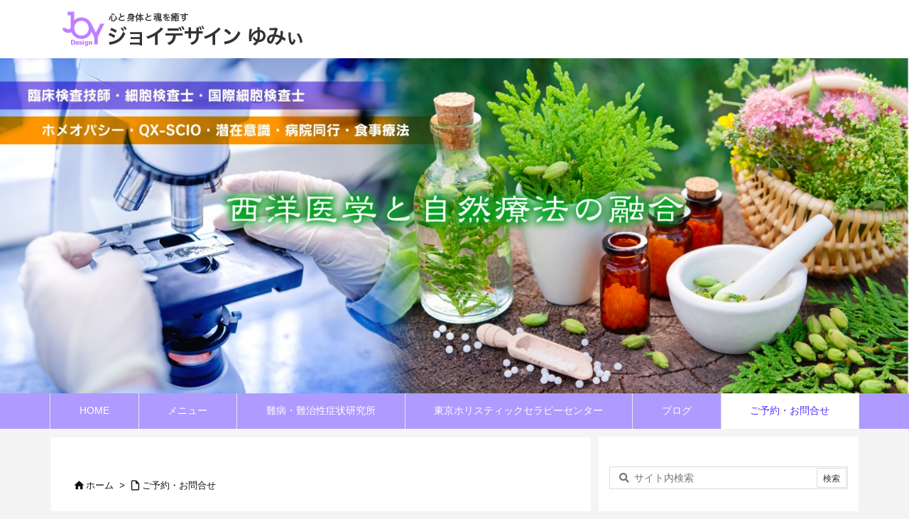

--- FILE ---
content_type: text/html; charset=utf-8
request_url: https://www.google.com/recaptcha/api2/anchor?ar=1&k=6Lft4_QqAAAAAA629vF71HXmUhieJPxaMSN4eYa3&co=aHR0cHM6Ly95dW1peS5uZXQ6NDQz&hl=en&v=PoyoqOPhxBO7pBk68S4YbpHZ&size=invisible&anchor-ms=20000&execute-ms=30000&cb=czufi43euw6
body_size: 48692
content:
<!DOCTYPE HTML><html dir="ltr" lang="en"><head><meta http-equiv="Content-Type" content="text/html; charset=UTF-8">
<meta http-equiv="X-UA-Compatible" content="IE=edge">
<title>reCAPTCHA</title>
<style type="text/css">
/* cyrillic-ext */
@font-face {
  font-family: 'Roboto';
  font-style: normal;
  font-weight: 400;
  font-stretch: 100%;
  src: url(//fonts.gstatic.com/s/roboto/v48/KFO7CnqEu92Fr1ME7kSn66aGLdTylUAMa3GUBHMdazTgWw.woff2) format('woff2');
  unicode-range: U+0460-052F, U+1C80-1C8A, U+20B4, U+2DE0-2DFF, U+A640-A69F, U+FE2E-FE2F;
}
/* cyrillic */
@font-face {
  font-family: 'Roboto';
  font-style: normal;
  font-weight: 400;
  font-stretch: 100%;
  src: url(//fonts.gstatic.com/s/roboto/v48/KFO7CnqEu92Fr1ME7kSn66aGLdTylUAMa3iUBHMdazTgWw.woff2) format('woff2');
  unicode-range: U+0301, U+0400-045F, U+0490-0491, U+04B0-04B1, U+2116;
}
/* greek-ext */
@font-face {
  font-family: 'Roboto';
  font-style: normal;
  font-weight: 400;
  font-stretch: 100%;
  src: url(//fonts.gstatic.com/s/roboto/v48/KFO7CnqEu92Fr1ME7kSn66aGLdTylUAMa3CUBHMdazTgWw.woff2) format('woff2');
  unicode-range: U+1F00-1FFF;
}
/* greek */
@font-face {
  font-family: 'Roboto';
  font-style: normal;
  font-weight: 400;
  font-stretch: 100%;
  src: url(//fonts.gstatic.com/s/roboto/v48/KFO7CnqEu92Fr1ME7kSn66aGLdTylUAMa3-UBHMdazTgWw.woff2) format('woff2');
  unicode-range: U+0370-0377, U+037A-037F, U+0384-038A, U+038C, U+038E-03A1, U+03A3-03FF;
}
/* math */
@font-face {
  font-family: 'Roboto';
  font-style: normal;
  font-weight: 400;
  font-stretch: 100%;
  src: url(//fonts.gstatic.com/s/roboto/v48/KFO7CnqEu92Fr1ME7kSn66aGLdTylUAMawCUBHMdazTgWw.woff2) format('woff2');
  unicode-range: U+0302-0303, U+0305, U+0307-0308, U+0310, U+0312, U+0315, U+031A, U+0326-0327, U+032C, U+032F-0330, U+0332-0333, U+0338, U+033A, U+0346, U+034D, U+0391-03A1, U+03A3-03A9, U+03B1-03C9, U+03D1, U+03D5-03D6, U+03F0-03F1, U+03F4-03F5, U+2016-2017, U+2034-2038, U+203C, U+2040, U+2043, U+2047, U+2050, U+2057, U+205F, U+2070-2071, U+2074-208E, U+2090-209C, U+20D0-20DC, U+20E1, U+20E5-20EF, U+2100-2112, U+2114-2115, U+2117-2121, U+2123-214F, U+2190, U+2192, U+2194-21AE, U+21B0-21E5, U+21F1-21F2, U+21F4-2211, U+2213-2214, U+2216-22FF, U+2308-230B, U+2310, U+2319, U+231C-2321, U+2336-237A, U+237C, U+2395, U+239B-23B7, U+23D0, U+23DC-23E1, U+2474-2475, U+25AF, U+25B3, U+25B7, U+25BD, U+25C1, U+25CA, U+25CC, U+25FB, U+266D-266F, U+27C0-27FF, U+2900-2AFF, U+2B0E-2B11, U+2B30-2B4C, U+2BFE, U+3030, U+FF5B, U+FF5D, U+1D400-1D7FF, U+1EE00-1EEFF;
}
/* symbols */
@font-face {
  font-family: 'Roboto';
  font-style: normal;
  font-weight: 400;
  font-stretch: 100%;
  src: url(//fonts.gstatic.com/s/roboto/v48/KFO7CnqEu92Fr1ME7kSn66aGLdTylUAMaxKUBHMdazTgWw.woff2) format('woff2');
  unicode-range: U+0001-000C, U+000E-001F, U+007F-009F, U+20DD-20E0, U+20E2-20E4, U+2150-218F, U+2190, U+2192, U+2194-2199, U+21AF, U+21E6-21F0, U+21F3, U+2218-2219, U+2299, U+22C4-22C6, U+2300-243F, U+2440-244A, U+2460-24FF, U+25A0-27BF, U+2800-28FF, U+2921-2922, U+2981, U+29BF, U+29EB, U+2B00-2BFF, U+4DC0-4DFF, U+FFF9-FFFB, U+10140-1018E, U+10190-1019C, U+101A0, U+101D0-101FD, U+102E0-102FB, U+10E60-10E7E, U+1D2C0-1D2D3, U+1D2E0-1D37F, U+1F000-1F0FF, U+1F100-1F1AD, U+1F1E6-1F1FF, U+1F30D-1F30F, U+1F315, U+1F31C, U+1F31E, U+1F320-1F32C, U+1F336, U+1F378, U+1F37D, U+1F382, U+1F393-1F39F, U+1F3A7-1F3A8, U+1F3AC-1F3AF, U+1F3C2, U+1F3C4-1F3C6, U+1F3CA-1F3CE, U+1F3D4-1F3E0, U+1F3ED, U+1F3F1-1F3F3, U+1F3F5-1F3F7, U+1F408, U+1F415, U+1F41F, U+1F426, U+1F43F, U+1F441-1F442, U+1F444, U+1F446-1F449, U+1F44C-1F44E, U+1F453, U+1F46A, U+1F47D, U+1F4A3, U+1F4B0, U+1F4B3, U+1F4B9, U+1F4BB, U+1F4BF, U+1F4C8-1F4CB, U+1F4D6, U+1F4DA, U+1F4DF, U+1F4E3-1F4E6, U+1F4EA-1F4ED, U+1F4F7, U+1F4F9-1F4FB, U+1F4FD-1F4FE, U+1F503, U+1F507-1F50B, U+1F50D, U+1F512-1F513, U+1F53E-1F54A, U+1F54F-1F5FA, U+1F610, U+1F650-1F67F, U+1F687, U+1F68D, U+1F691, U+1F694, U+1F698, U+1F6AD, U+1F6B2, U+1F6B9-1F6BA, U+1F6BC, U+1F6C6-1F6CF, U+1F6D3-1F6D7, U+1F6E0-1F6EA, U+1F6F0-1F6F3, U+1F6F7-1F6FC, U+1F700-1F7FF, U+1F800-1F80B, U+1F810-1F847, U+1F850-1F859, U+1F860-1F887, U+1F890-1F8AD, U+1F8B0-1F8BB, U+1F8C0-1F8C1, U+1F900-1F90B, U+1F93B, U+1F946, U+1F984, U+1F996, U+1F9E9, U+1FA00-1FA6F, U+1FA70-1FA7C, U+1FA80-1FA89, U+1FA8F-1FAC6, U+1FACE-1FADC, U+1FADF-1FAE9, U+1FAF0-1FAF8, U+1FB00-1FBFF;
}
/* vietnamese */
@font-face {
  font-family: 'Roboto';
  font-style: normal;
  font-weight: 400;
  font-stretch: 100%;
  src: url(//fonts.gstatic.com/s/roboto/v48/KFO7CnqEu92Fr1ME7kSn66aGLdTylUAMa3OUBHMdazTgWw.woff2) format('woff2');
  unicode-range: U+0102-0103, U+0110-0111, U+0128-0129, U+0168-0169, U+01A0-01A1, U+01AF-01B0, U+0300-0301, U+0303-0304, U+0308-0309, U+0323, U+0329, U+1EA0-1EF9, U+20AB;
}
/* latin-ext */
@font-face {
  font-family: 'Roboto';
  font-style: normal;
  font-weight: 400;
  font-stretch: 100%;
  src: url(//fonts.gstatic.com/s/roboto/v48/KFO7CnqEu92Fr1ME7kSn66aGLdTylUAMa3KUBHMdazTgWw.woff2) format('woff2');
  unicode-range: U+0100-02BA, U+02BD-02C5, U+02C7-02CC, U+02CE-02D7, U+02DD-02FF, U+0304, U+0308, U+0329, U+1D00-1DBF, U+1E00-1E9F, U+1EF2-1EFF, U+2020, U+20A0-20AB, U+20AD-20C0, U+2113, U+2C60-2C7F, U+A720-A7FF;
}
/* latin */
@font-face {
  font-family: 'Roboto';
  font-style: normal;
  font-weight: 400;
  font-stretch: 100%;
  src: url(//fonts.gstatic.com/s/roboto/v48/KFO7CnqEu92Fr1ME7kSn66aGLdTylUAMa3yUBHMdazQ.woff2) format('woff2');
  unicode-range: U+0000-00FF, U+0131, U+0152-0153, U+02BB-02BC, U+02C6, U+02DA, U+02DC, U+0304, U+0308, U+0329, U+2000-206F, U+20AC, U+2122, U+2191, U+2193, U+2212, U+2215, U+FEFF, U+FFFD;
}
/* cyrillic-ext */
@font-face {
  font-family: 'Roboto';
  font-style: normal;
  font-weight: 500;
  font-stretch: 100%;
  src: url(//fonts.gstatic.com/s/roboto/v48/KFO7CnqEu92Fr1ME7kSn66aGLdTylUAMa3GUBHMdazTgWw.woff2) format('woff2');
  unicode-range: U+0460-052F, U+1C80-1C8A, U+20B4, U+2DE0-2DFF, U+A640-A69F, U+FE2E-FE2F;
}
/* cyrillic */
@font-face {
  font-family: 'Roboto';
  font-style: normal;
  font-weight: 500;
  font-stretch: 100%;
  src: url(//fonts.gstatic.com/s/roboto/v48/KFO7CnqEu92Fr1ME7kSn66aGLdTylUAMa3iUBHMdazTgWw.woff2) format('woff2');
  unicode-range: U+0301, U+0400-045F, U+0490-0491, U+04B0-04B1, U+2116;
}
/* greek-ext */
@font-face {
  font-family: 'Roboto';
  font-style: normal;
  font-weight: 500;
  font-stretch: 100%;
  src: url(//fonts.gstatic.com/s/roboto/v48/KFO7CnqEu92Fr1ME7kSn66aGLdTylUAMa3CUBHMdazTgWw.woff2) format('woff2');
  unicode-range: U+1F00-1FFF;
}
/* greek */
@font-face {
  font-family: 'Roboto';
  font-style: normal;
  font-weight: 500;
  font-stretch: 100%;
  src: url(//fonts.gstatic.com/s/roboto/v48/KFO7CnqEu92Fr1ME7kSn66aGLdTylUAMa3-UBHMdazTgWw.woff2) format('woff2');
  unicode-range: U+0370-0377, U+037A-037F, U+0384-038A, U+038C, U+038E-03A1, U+03A3-03FF;
}
/* math */
@font-face {
  font-family: 'Roboto';
  font-style: normal;
  font-weight: 500;
  font-stretch: 100%;
  src: url(//fonts.gstatic.com/s/roboto/v48/KFO7CnqEu92Fr1ME7kSn66aGLdTylUAMawCUBHMdazTgWw.woff2) format('woff2');
  unicode-range: U+0302-0303, U+0305, U+0307-0308, U+0310, U+0312, U+0315, U+031A, U+0326-0327, U+032C, U+032F-0330, U+0332-0333, U+0338, U+033A, U+0346, U+034D, U+0391-03A1, U+03A3-03A9, U+03B1-03C9, U+03D1, U+03D5-03D6, U+03F0-03F1, U+03F4-03F5, U+2016-2017, U+2034-2038, U+203C, U+2040, U+2043, U+2047, U+2050, U+2057, U+205F, U+2070-2071, U+2074-208E, U+2090-209C, U+20D0-20DC, U+20E1, U+20E5-20EF, U+2100-2112, U+2114-2115, U+2117-2121, U+2123-214F, U+2190, U+2192, U+2194-21AE, U+21B0-21E5, U+21F1-21F2, U+21F4-2211, U+2213-2214, U+2216-22FF, U+2308-230B, U+2310, U+2319, U+231C-2321, U+2336-237A, U+237C, U+2395, U+239B-23B7, U+23D0, U+23DC-23E1, U+2474-2475, U+25AF, U+25B3, U+25B7, U+25BD, U+25C1, U+25CA, U+25CC, U+25FB, U+266D-266F, U+27C0-27FF, U+2900-2AFF, U+2B0E-2B11, U+2B30-2B4C, U+2BFE, U+3030, U+FF5B, U+FF5D, U+1D400-1D7FF, U+1EE00-1EEFF;
}
/* symbols */
@font-face {
  font-family: 'Roboto';
  font-style: normal;
  font-weight: 500;
  font-stretch: 100%;
  src: url(//fonts.gstatic.com/s/roboto/v48/KFO7CnqEu92Fr1ME7kSn66aGLdTylUAMaxKUBHMdazTgWw.woff2) format('woff2');
  unicode-range: U+0001-000C, U+000E-001F, U+007F-009F, U+20DD-20E0, U+20E2-20E4, U+2150-218F, U+2190, U+2192, U+2194-2199, U+21AF, U+21E6-21F0, U+21F3, U+2218-2219, U+2299, U+22C4-22C6, U+2300-243F, U+2440-244A, U+2460-24FF, U+25A0-27BF, U+2800-28FF, U+2921-2922, U+2981, U+29BF, U+29EB, U+2B00-2BFF, U+4DC0-4DFF, U+FFF9-FFFB, U+10140-1018E, U+10190-1019C, U+101A0, U+101D0-101FD, U+102E0-102FB, U+10E60-10E7E, U+1D2C0-1D2D3, U+1D2E0-1D37F, U+1F000-1F0FF, U+1F100-1F1AD, U+1F1E6-1F1FF, U+1F30D-1F30F, U+1F315, U+1F31C, U+1F31E, U+1F320-1F32C, U+1F336, U+1F378, U+1F37D, U+1F382, U+1F393-1F39F, U+1F3A7-1F3A8, U+1F3AC-1F3AF, U+1F3C2, U+1F3C4-1F3C6, U+1F3CA-1F3CE, U+1F3D4-1F3E0, U+1F3ED, U+1F3F1-1F3F3, U+1F3F5-1F3F7, U+1F408, U+1F415, U+1F41F, U+1F426, U+1F43F, U+1F441-1F442, U+1F444, U+1F446-1F449, U+1F44C-1F44E, U+1F453, U+1F46A, U+1F47D, U+1F4A3, U+1F4B0, U+1F4B3, U+1F4B9, U+1F4BB, U+1F4BF, U+1F4C8-1F4CB, U+1F4D6, U+1F4DA, U+1F4DF, U+1F4E3-1F4E6, U+1F4EA-1F4ED, U+1F4F7, U+1F4F9-1F4FB, U+1F4FD-1F4FE, U+1F503, U+1F507-1F50B, U+1F50D, U+1F512-1F513, U+1F53E-1F54A, U+1F54F-1F5FA, U+1F610, U+1F650-1F67F, U+1F687, U+1F68D, U+1F691, U+1F694, U+1F698, U+1F6AD, U+1F6B2, U+1F6B9-1F6BA, U+1F6BC, U+1F6C6-1F6CF, U+1F6D3-1F6D7, U+1F6E0-1F6EA, U+1F6F0-1F6F3, U+1F6F7-1F6FC, U+1F700-1F7FF, U+1F800-1F80B, U+1F810-1F847, U+1F850-1F859, U+1F860-1F887, U+1F890-1F8AD, U+1F8B0-1F8BB, U+1F8C0-1F8C1, U+1F900-1F90B, U+1F93B, U+1F946, U+1F984, U+1F996, U+1F9E9, U+1FA00-1FA6F, U+1FA70-1FA7C, U+1FA80-1FA89, U+1FA8F-1FAC6, U+1FACE-1FADC, U+1FADF-1FAE9, U+1FAF0-1FAF8, U+1FB00-1FBFF;
}
/* vietnamese */
@font-face {
  font-family: 'Roboto';
  font-style: normal;
  font-weight: 500;
  font-stretch: 100%;
  src: url(//fonts.gstatic.com/s/roboto/v48/KFO7CnqEu92Fr1ME7kSn66aGLdTylUAMa3OUBHMdazTgWw.woff2) format('woff2');
  unicode-range: U+0102-0103, U+0110-0111, U+0128-0129, U+0168-0169, U+01A0-01A1, U+01AF-01B0, U+0300-0301, U+0303-0304, U+0308-0309, U+0323, U+0329, U+1EA0-1EF9, U+20AB;
}
/* latin-ext */
@font-face {
  font-family: 'Roboto';
  font-style: normal;
  font-weight: 500;
  font-stretch: 100%;
  src: url(//fonts.gstatic.com/s/roboto/v48/KFO7CnqEu92Fr1ME7kSn66aGLdTylUAMa3KUBHMdazTgWw.woff2) format('woff2');
  unicode-range: U+0100-02BA, U+02BD-02C5, U+02C7-02CC, U+02CE-02D7, U+02DD-02FF, U+0304, U+0308, U+0329, U+1D00-1DBF, U+1E00-1E9F, U+1EF2-1EFF, U+2020, U+20A0-20AB, U+20AD-20C0, U+2113, U+2C60-2C7F, U+A720-A7FF;
}
/* latin */
@font-face {
  font-family: 'Roboto';
  font-style: normal;
  font-weight: 500;
  font-stretch: 100%;
  src: url(//fonts.gstatic.com/s/roboto/v48/KFO7CnqEu92Fr1ME7kSn66aGLdTylUAMa3yUBHMdazQ.woff2) format('woff2');
  unicode-range: U+0000-00FF, U+0131, U+0152-0153, U+02BB-02BC, U+02C6, U+02DA, U+02DC, U+0304, U+0308, U+0329, U+2000-206F, U+20AC, U+2122, U+2191, U+2193, U+2212, U+2215, U+FEFF, U+FFFD;
}
/* cyrillic-ext */
@font-face {
  font-family: 'Roboto';
  font-style: normal;
  font-weight: 900;
  font-stretch: 100%;
  src: url(//fonts.gstatic.com/s/roboto/v48/KFO7CnqEu92Fr1ME7kSn66aGLdTylUAMa3GUBHMdazTgWw.woff2) format('woff2');
  unicode-range: U+0460-052F, U+1C80-1C8A, U+20B4, U+2DE0-2DFF, U+A640-A69F, U+FE2E-FE2F;
}
/* cyrillic */
@font-face {
  font-family: 'Roboto';
  font-style: normal;
  font-weight: 900;
  font-stretch: 100%;
  src: url(//fonts.gstatic.com/s/roboto/v48/KFO7CnqEu92Fr1ME7kSn66aGLdTylUAMa3iUBHMdazTgWw.woff2) format('woff2');
  unicode-range: U+0301, U+0400-045F, U+0490-0491, U+04B0-04B1, U+2116;
}
/* greek-ext */
@font-face {
  font-family: 'Roboto';
  font-style: normal;
  font-weight: 900;
  font-stretch: 100%;
  src: url(//fonts.gstatic.com/s/roboto/v48/KFO7CnqEu92Fr1ME7kSn66aGLdTylUAMa3CUBHMdazTgWw.woff2) format('woff2');
  unicode-range: U+1F00-1FFF;
}
/* greek */
@font-face {
  font-family: 'Roboto';
  font-style: normal;
  font-weight: 900;
  font-stretch: 100%;
  src: url(//fonts.gstatic.com/s/roboto/v48/KFO7CnqEu92Fr1ME7kSn66aGLdTylUAMa3-UBHMdazTgWw.woff2) format('woff2');
  unicode-range: U+0370-0377, U+037A-037F, U+0384-038A, U+038C, U+038E-03A1, U+03A3-03FF;
}
/* math */
@font-face {
  font-family: 'Roboto';
  font-style: normal;
  font-weight: 900;
  font-stretch: 100%;
  src: url(//fonts.gstatic.com/s/roboto/v48/KFO7CnqEu92Fr1ME7kSn66aGLdTylUAMawCUBHMdazTgWw.woff2) format('woff2');
  unicode-range: U+0302-0303, U+0305, U+0307-0308, U+0310, U+0312, U+0315, U+031A, U+0326-0327, U+032C, U+032F-0330, U+0332-0333, U+0338, U+033A, U+0346, U+034D, U+0391-03A1, U+03A3-03A9, U+03B1-03C9, U+03D1, U+03D5-03D6, U+03F0-03F1, U+03F4-03F5, U+2016-2017, U+2034-2038, U+203C, U+2040, U+2043, U+2047, U+2050, U+2057, U+205F, U+2070-2071, U+2074-208E, U+2090-209C, U+20D0-20DC, U+20E1, U+20E5-20EF, U+2100-2112, U+2114-2115, U+2117-2121, U+2123-214F, U+2190, U+2192, U+2194-21AE, U+21B0-21E5, U+21F1-21F2, U+21F4-2211, U+2213-2214, U+2216-22FF, U+2308-230B, U+2310, U+2319, U+231C-2321, U+2336-237A, U+237C, U+2395, U+239B-23B7, U+23D0, U+23DC-23E1, U+2474-2475, U+25AF, U+25B3, U+25B7, U+25BD, U+25C1, U+25CA, U+25CC, U+25FB, U+266D-266F, U+27C0-27FF, U+2900-2AFF, U+2B0E-2B11, U+2B30-2B4C, U+2BFE, U+3030, U+FF5B, U+FF5D, U+1D400-1D7FF, U+1EE00-1EEFF;
}
/* symbols */
@font-face {
  font-family: 'Roboto';
  font-style: normal;
  font-weight: 900;
  font-stretch: 100%;
  src: url(//fonts.gstatic.com/s/roboto/v48/KFO7CnqEu92Fr1ME7kSn66aGLdTylUAMaxKUBHMdazTgWw.woff2) format('woff2');
  unicode-range: U+0001-000C, U+000E-001F, U+007F-009F, U+20DD-20E0, U+20E2-20E4, U+2150-218F, U+2190, U+2192, U+2194-2199, U+21AF, U+21E6-21F0, U+21F3, U+2218-2219, U+2299, U+22C4-22C6, U+2300-243F, U+2440-244A, U+2460-24FF, U+25A0-27BF, U+2800-28FF, U+2921-2922, U+2981, U+29BF, U+29EB, U+2B00-2BFF, U+4DC0-4DFF, U+FFF9-FFFB, U+10140-1018E, U+10190-1019C, U+101A0, U+101D0-101FD, U+102E0-102FB, U+10E60-10E7E, U+1D2C0-1D2D3, U+1D2E0-1D37F, U+1F000-1F0FF, U+1F100-1F1AD, U+1F1E6-1F1FF, U+1F30D-1F30F, U+1F315, U+1F31C, U+1F31E, U+1F320-1F32C, U+1F336, U+1F378, U+1F37D, U+1F382, U+1F393-1F39F, U+1F3A7-1F3A8, U+1F3AC-1F3AF, U+1F3C2, U+1F3C4-1F3C6, U+1F3CA-1F3CE, U+1F3D4-1F3E0, U+1F3ED, U+1F3F1-1F3F3, U+1F3F5-1F3F7, U+1F408, U+1F415, U+1F41F, U+1F426, U+1F43F, U+1F441-1F442, U+1F444, U+1F446-1F449, U+1F44C-1F44E, U+1F453, U+1F46A, U+1F47D, U+1F4A3, U+1F4B0, U+1F4B3, U+1F4B9, U+1F4BB, U+1F4BF, U+1F4C8-1F4CB, U+1F4D6, U+1F4DA, U+1F4DF, U+1F4E3-1F4E6, U+1F4EA-1F4ED, U+1F4F7, U+1F4F9-1F4FB, U+1F4FD-1F4FE, U+1F503, U+1F507-1F50B, U+1F50D, U+1F512-1F513, U+1F53E-1F54A, U+1F54F-1F5FA, U+1F610, U+1F650-1F67F, U+1F687, U+1F68D, U+1F691, U+1F694, U+1F698, U+1F6AD, U+1F6B2, U+1F6B9-1F6BA, U+1F6BC, U+1F6C6-1F6CF, U+1F6D3-1F6D7, U+1F6E0-1F6EA, U+1F6F0-1F6F3, U+1F6F7-1F6FC, U+1F700-1F7FF, U+1F800-1F80B, U+1F810-1F847, U+1F850-1F859, U+1F860-1F887, U+1F890-1F8AD, U+1F8B0-1F8BB, U+1F8C0-1F8C1, U+1F900-1F90B, U+1F93B, U+1F946, U+1F984, U+1F996, U+1F9E9, U+1FA00-1FA6F, U+1FA70-1FA7C, U+1FA80-1FA89, U+1FA8F-1FAC6, U+1FACE-1FADC, U+1FADF-1FAE9, U+1FAF0-1FAF8, U+1FB00-1FBFF;
}
/* vietnamese */
@font-face {
  font-family: 'Roboto';
  font-style: normal;
  font-weight: 900;
  font-stretch: 100%;
  src: url(//fonts.gstatic.com/s/roboto/v48/KFO7CnqEu92Fr1ME7kSn66aGLdTylUAMa3OUBHMdazTgWw.woff2) format('woff2');
  unicode-range: U+0102-0103, U+0110-0111, U+0128-0129, U+0168-0169, U+01A0-01A1, U+01AF-01B0, U+0300-0301, U+0303-0304, U+0308-0309, U+0323, U+0329, U+1EA0-1EF9, U+20AB;
}
/* latin-ext */
@font-face {
  font-family: 'Roboto';
  font-style: normal;
  font-weight: 900;
  font-stretch: 100%;
  src: url(//fonts.gstatic.com/s/roboto/v48/KFO7CnqEu92Fr1ME7kSn66aGLdTylUAMa3KUBHMdazTgWw.woff2) format('woff2');
  unicode-range: U+0100-02BA, U+02BD-02C5, U+02C7-02CC, U+02CE-02D7, U+02DD-02FF, U+0304, U+0308, U+0329, U+1D00-1DBF, U+1E00-1E9F, U+1EF2-1EFF, U+2020, U+20A0-20AB, U+20AD-20C0, U+2113, U+2C60-2C7F, U+A720-A7FF;
}
/* latin */
@font-face {
  font-family: 'Roboto';
  font-style: normal;
  font-weight: 900;
  font-stretch: 100%;
  src: url(//fonts.gstatic.com/s/roboto/v48/KFO7CnqEu92Fr1ME7kSn66aGLdTylUAMa3yUBHMdazQ.woff2) format('woff2');
  unicode-range: U+0000-00FF, U+0131, U+0152-0153, U+02BB-02BC, U+02C6, U+02DA, U+02DC, U+0304, U+0308, U+0329, U+2000-206F, U+20AC, U+2122, U+2191, U+2193, U+2212, U+2215, U+FEFF, U+FFFD;
}

</style>
<link rel="stylesheet" type="text/css" href="https://www.gstatic.com/recaptcha/releases/PoyoqOPhxBO7pBk68S4YbpHZ/styles__ltr.css">
<script nonce="Ci4p7ZU_j1XEzSZx0HwT0w" type="text/javascript">window['__recaptcha_api'] = 'https://www.google.com/recaptcha/api2/';</script>
<script type="text/javascript" src="https://www.gstatic.com/recaptcha/releases/PoyoqOPhxBO7pBk68S4YbpHZ/recaptcha__en.js" nonce="Ci4p7ZU_j1XEzSZx0HwT0w">
      
    </script></head>
<body><div id="rc-anchor-alert" class="rc-anchor-alert"></div>
<input type="hidden" id="recaptcha-token" value="[base64]">
<script type="text/javascript" nonce="Ci4p7ZU_j1XEzSZx0HwT0w">
      recaptcha.anchor.Main.init("[\x22ainput\x22,[\x22bgdata\x22,\x22\x22,\[base64]/[base64]/[base64]/[base64]/[base64]/[base64]/[base64]/[base64]/[base64]/[base64]\\u003d\x22,\[base64]\\u003d\x22,\[base64]/CtMOvG1zDgsKYw7YcI3zCsjjDjx8NNcO8QlsEw6HCpmzCqMOXC2XCr0tnw4FqwpHCpsKBwq7ClMKnexPCrE/Cq8Ktw57CgsO9UcO3w7gYwpPCosK/In0fUzI2GcKXwqXCjUHDnlTCiAEswo0uwqjClsOoKMK/GAHDl28Lb8OfwrDCtUxTfmktwrLClQh3w6FkUW3DsgzCnXEPGcKaw4HDssK3w7o5OErDoMOBwo3CuMO/AsOpQMO/f8KAw6fDkFTDnADDscOxHMKqLA3ClgN2IMOowrUjEMODwrssE8KWw7BOwpBrOMOuwqDDssK5STcnw6rDlsKvDR3Dh1XCq8O0ETXDpwhWLUZJw7nCnVXDniTDuQw3R1/[base64]/Cp0HCvF3DlsONw78KRcK/VMKDJG3CsBcfw4LCr8O8wrBYw6XDjcKewqPDilEeFMOewqLCm8K9w6l/VcOsZ23ChsOcPTzDm8KqccKmV3lERHNnw5AgV0BKUsOtQ8Khw6bCoMKGw4gVQcKxZcKgHRhBNMKCw7LDnUXDn3rCsGnCoFJEBsKEQ8Oqw4BXw6kNwq1lMQ3Ch8KueDPDncKkUcKKw51Bw51zGcKAw6PCmsOOwoLDmR/DkcKCw7bChcKofGvCpmg5S8ONwonDhMKRwo5rByMpPxLCkTd+woPCt1I/[base64]/[base64]/[base64]/Dl1fDvMOBTgbDsghhwoNvw5x6wqrCqMK+wr4oIcKNajfCkh3CtT7CoDLDv007wpDDn8KgKgw7w4k/[base64]/w7fCpX3CjgnDnyBTw73CssKaw6U0b30FwpDDiXrDmsKQNlk3w6hEP8OFw7krwrRSw6jDlQvDoGhYw70fw6kdw5fDq8KTwrDDr8Kuw5AgD8Kgw4XCtwDCncOjeVPCh3LCncKnNQ7ClsK5SFLCrsOTw44TJCQwwq/[base64]/CtTpJwolAwoHDiDrDkGR8wqrDksK4w4zDsnt9w51fHMKdG8OtwogGcMOJYxhcw7vCgV/DksKuw40VN8KqPXgiwoAzw6cLAS/Co3A8wo9kw4JJw7DDvEDCiCsbw7LCjj95EXDClChFwojCgBLDvVvDocKlQHcIw5DCnyrDuhPDhcKyw7rDl8K7wqVGwrFnMwLDg2NLw7jCg8KxJMOXwqvDmsKNw6IVDcOsGMK/wo5iw649ETMfWBvDvsOcw5nDsSXCqmfCsmTDsGpmfHoCLSfCm8K/U24Nw4fCi8K4wrBXH8OJwpUKUDbCrRonw5/DgcKSw6XCuX1cejvCiC59w6wzHcO6wrPCtSzDqMOqw6cjwoAywrs0w6Fbwp/CocOOw6PCk8KfK8O7wpMSw4HCnj0QVMO+AcKNw7TDl8Ktwp7Cg8K2ZsKYw6nChCpPwqY/wpVTWCfDvUTDuAhjeBADw5VHZMOqM8Kqw65TAsKXE8OGZRwgw6vCksKYw4XDqHzDuFXDtm1Ew7B8wrNlwovDliJbwp3CuBtqW8Ktwpp1w5HChcKzw4M+wqYUJsKgfGHDinJ5NcKKfD01w5nCksK/YMOVOkUvw7FTX8K1N8Kgw4ZAw5LCi8KFcwUcw5U4wp/DpizCgcO6UMONQCbDi8OVwr1ew4Myw5HDkyDDolFxw5U7K33DiGIhQ8Kaw6/[base64]/Dp8K9w7FcLsOJw7VZw4fCu8O5wp4dw7BUw7fCr8OXeCHDjRnCt8OiQ3pQwocWEWvDq8KyIsKFw4o/w7t+w6LDjcK3wohPw63Ci8Obw63Ck2tBUFvCocKwwp3DkmZYw4FfwoHCn3l6wpXCsQnDr8KTw54gw5jDvMOjw6AXVMOkEcOiw5TDpsK0w7Z4W2csw51Yw6PCsQnCijhUXDsMLF/CvMKRTsK0wqljPMO5fsKydhpPVcO5Ahsgw5hMw4AYRcKZC8O8woDCi3zCv0kmGMKnwq/DqEwaZsKMU8Owbl84wqzCh8OXRBzDm8Ocw4hnVifDg8Ovw4tTaMO/[base64]/CmsKtwrXDlnITwqXChXjCvcKzwqofYhTDgsOuwo7CvsK5wpp0wpbDpzAIUyLDpEXCoFwOZGbDhAYiwpfDoS5RG8ODI11OYsKZworClcOww7zDshwqXcKAVsKFE8OGwoApL8KnWcKyw77DlUTCmsO3wotWwrvCtDECV3nCh8OIwqdfGWR/w7dxw6gAEsKnw4DCkkIewqEDbwzCqcK5w7ZxwoDDvsOCS8O8TgpLcyN2WsO8wrnCpcKKWiZaw6kyw5DDjsOIwowPw4zDnH59wovCnGbCiA/ClcO/wrwSwp7Cv8O5wp0+w5/DqcOZw77DtMOObcOQdH3DmVd2wrHDn8K8w5c/[base64]/[base64]/CrcO9w5PDhcKrw5nDvDHDs0J0w5jCvsOSNMOXZwrCoFPDhlbCrcKySxgWdkDCqGDDg8KNwrFAUyNew4LDpjoyYnfCjX3DlgIkDhjCn8KaTsKtbiNOw4xFNcKyw50SYXoWacK1w4/[base64]/DncOmw5bCisOIw4LDmcK5w6XChcKcwo4Kw7A3wrbCjsKjZXzCtMK2DjN1w4MFXj41wqPCnHfDj1TClMOlw6MjGUjDrh01w6fCmH/Cp8KcccKSIcO2aRvDmsOaVU7CmmMxGcOuYMOrw71iw5xJP3JJwolrwqw1FsOqTMKvwqdiScO4w7/Dv8O+EBl8wr1ww4/Dr3dcw7nDgcKyNR/Dv8KZw4wQLcOpDsKbwqbDhcOMLsOnSwR1woU0BsOjfMKpw4jDuVp4wqBDNDpawqHDncOEccKiwpBbw5zDscKpwp/CgyRdLsK3Y8O+PS/Dr1jCs8KSwqfDo8K7woDDq8OmAi4YwrRmaHtFbMOcUR7CtcO7V8Kub8OBw5zCk2vDoSQMwpgrw75cw7/[base64]/w7kjw5rDk8O8w5ttPg/CnyXDpAhFw64ib03CnHDCtcKkw4JQJ0Ezw6/DqMKvw6HCjMKbHjsow5QUwqdxWTkSR8KeVQTDmcOdw6rCpcKkwpTDkcO9wpLCii7DlMOOMy/ChQA1Gm9hwo3DkcO8AMK4BsOrAVLDs8Kqw7M3Q8KsBk91S8KUU8K4Ci7CiXbDp8ODw5HCnsOoW8KHw53DqcKkwqnChEdow6xew6MqAy0UI1wawojDk3jDg0zColDCvxTDv3fCrzDCt8OVwoFdAVvDgmc4JsKlwpI7wrPCr8K6wpk/w6YmIMOBOMOQw6BGH8K9wr3CucKsw4hmw59uw4cZwphQRMKrwpJMTi7CrVoDw5nDqx7Cp8OqwoUvNG3CojxbwqJLwr8NEsOWccOYw7Ukw4Jzw4xawptHWk3DthjCgiDDun5/w7DDrcKqbcKBwo7CgcKZwoXCrcKdworDpMOvw7XDjMOnCit+WFE3wo7CixNDWMK/[base64]/w7B0wp9VdA0TQMKhw5ANU8Opw53DtcORwr8hPC7CpcOlA8Ojwr7DnmnDnjgqwrA/[base64]/JnPDj3BRwrRnTcO6RjRldCRXwqrCr8OCTFLDjcOnwqHDuMKWXkUdYjrDrsOKeMOYRw8dHGdqwq/[base64]/CkMKcwrINw55tH8OjwpnDisKPSE/CjRpwwqPDk1dVw5swV8O3V8KnKwcLw6Z8f8OgwpLCt8KiNsOkesKlwrRNWWDCi8OaAMKKXcKMGEsuw5oCw68PeMOVwr7CocOlwqIjLMKcZDUZwpUKw4jCil7Dn8Kdw54SwqLDpMKIJcK/[base64]/woINwqfDj8KILTXDozDDghHCvMOKZsODTcKCLMOocsOFJsKmBQU5YCnCnMK/M8Ogwq8nHDcCOsOtwopsIMOhO8O9GsO/wqbCkcORwrAtYcKVEgfCrxrDmn7CtDHCuhEewqouaytcSsKuw7nCtXnDsnERw7PDsxrCpcKzMcOEwp4swqvCusODwpZJw7nCj8K4w5cDw6ZWwqnCi8O8w6vCl2HChATCjcKlUQDDiMOeDMOMwrTClG7Do8K+w4BSd8Kow48WFsOGc8O4wpsWMMKIw5TDm8O2BA/CtXTCoQIzwrYtSlZnCEDDkGDCscOYHzpTw6EWwpJrw5nDjsKWw65VKsKow7F5wromwqvCnT3DulXCkMKWw6fDvHPDnsKew4/ChCzCgcKxcMK5NSXCqjTCi1LDpcONLgVgwpTDtMOXw6tDTj5twozDr0nCgMKEejzCqcOWw7fCsMKJwrTCmcO5wow7wrzChVXCt37CqBrDv8O9LxjDvMO6J8OJTsO/NmZqw5LDjEzDrgxLw6DCo8O+wodzN8K4BwRoAMK+w7U3wqDDnMO5WMKSYz5NwqTDuU3CtE0QBAPDk8OLwrZgw7Zqwp3CunnCj8OLacOhwpoGE8KkX8Ouw6LCpnQHG8KERhzCpArDiR0fasOXw4LDmEkXcMKZwoFOGcOdXSbDpMKDO8Kid8OlEz/CusKjSMK/E1lTfUDDvMOPOMK6w4oqUWROwpYIWMKMwrzDmMOCOMOew7RRegzCsRfClwhLIMKKB8Orw6fDliTDpsKmGcO/LFnCtcKAIhwlQG/CvjHDicOmw6fDpHPCh1Fiw5woeBkjLmdoccKswoLDux/DkjzDtMOYwrRnwqtZwqsqQsKNVMOuw6dBAxodeFvDi1UDQsO5woBaw7XCj8K2SMK3woHChcKVw5LCjcO1OMK0wpdRUsOBw5nCp8OtwqXCqsOmw7MIAsKLasOQw47Dl8OMw7JvwpPDtsONaCwnNSRQw4RxbUROw7BdwqpXTl/CqsOww7dwwp4GXGTCl8OEUSTDnxkKwp7Cr8KJUBPDiAoJw77Du8Kow47DuMKdwpcAwqRgHw4tLcO5w6nDjhDCiylsRzbDgsOIccOSwqzDv8Kww6/CgMKpw6TClyh/wotdJ8KVWsOYwp3CoEgVwr0NHMKqD8Ouwo7DgsOywqVyJsKFwq0yJsK6YBgHw73CqcOpw5LDthYkFF5qcsO1wpnDhGcBwqE/b8K1wpZ2TcOyw5LDtzwVwoEFwq4gwrA8woDDt1jCisKEWR3CnEHDr8O9IGDCuMK8RjPCp8OgV1ANw53CkFrDoMOMfMOYWB3CmMKaw6LDvMK1w5zDuHw1cWEYZcKKCnF5w6thcMOowoRlM1BnwpjCvwcieiV/wq/CncO6JsOYw4Nww7FOw5sHwpDDlFpNBxoIAXFyXUvCt8KpbRUgG1bDrFLDnj7DusO1JgATABI5Y8KSwoDDmwZ+OxtswpbCvsO/GcOKw78MM8OYPUUjFFHCoMKDOzfCjgo9SMKnwqbCsMKiCMOcWcOOK1zDr8OYwprDuSzDl3lvbMKfwrrDvcO9w5Vrw6UGw7DCrkHCizZeIsOuw5rCiMKuDER/MsKew7xXwqbDmF3CoMKfYmw+w7cmwpxMTMKOTC0IacK6DsOSwqLCrUBawqNqwrPDh28Ywpoqw7zDosKyJ8KIw7PDqnZUw6VRaD4Pw4PDnMKTw6zDvMKmW3bDhGvCmMKAeVxsMnjDqcK8CcOwajlrEj8yJ13DucOjMyA/DFcrwoTDtnvCv8KuwpBFwr3CjFoUw64WwoJMBCzDq8O/UMKowqnDhMKqT8OMacOzCExuED1FMW8LwrjCiDXConoCZS3DtsKbYnLDncKFP3DDiiV/e8KldlbDt8Kzwr3DmXo9QcKMTcK0wotNwqfCjsOCOSEbwrjCusOJwpYubnrCkMKuw5Fuw7rCg8OWL8OzUz92wovCuMOTwrFbwqvCkXPDuQ0OeMOswrFiB251Q8KoHsOBw5TCiMKLw6bCucKrwrFGw4bCs8OSQcKeBsOvfEHDt8ORwrofwqMPwowNRQjCsy/[base64]/Cj2NHZcKRIMO+w4rDuMKXwqtZwocWEsO8X3bCiXTDul3Dn8K+KcOow7pnL8OnR8OTwofCssOgAcOfRcK1w7DCmEQ1UcK/[base64]/Cu3B5wppbdw1FCcK7QcOxPi9hfWVdOMK+w6rDsjXDicO5w7/DlGvCi8KFwpYrB3fCosK5KcK4fHUuw7J9wpXCgcOewo3CrcK7wqR4esO9w5d9XMOdOV9FaE/CqnDDlwfDqcKBwpTCuMK+woHDlA5BNcOodgnDsMO1woBTPWLDj3DCoEbDoMKWw5XDmcOdw7I7L0LCszHCh3tmCcKHwo3DgwPCnUzCoEtQGsORwpQvECYLKsKbwpcLw5XCk8OOw5VVw6TDrnowwp7Cjk/CtcO0woYLe03CmAXDp1TChw7DncOEwpZxwpLCrnAmF8KmTVjDvglXQA/CjSXCpsOIw43CssOfw4DCuDTCg0E4G8O+wpbCr8OXP8KDw6VPw5HCuMKTwogKwo4Uw6F6EsOTwolResOlwqc+w7FIQ8O0w59xw7LCi04AwoPCpMKaXS/DrmdNOwXDgsOGSMO7w7zCmcKewqcqB1bDmsOYw5rClsKjJMKxIUHCvmxow6Eow7DCl8KXwqzClsKjd8Kfw6pWwpAmwoLCoMOxaWpOXnl5w5h+wpopwqrCqcKkw7HDjR3DhkzDrsKXFSfCn8KSScOhesKcaMKUTwnDmMOOwqMRwprCo29JFQ/DgcKIw6YDccKeYmHDnAfDpVUtwoJcaiZKwpISasOSBlHChhXCqsOiw7tVw58Ww7LCvVHDk8KkwrklwoZ/wrdTwosfaAHCnsKOwqwqIcK/[base64]/Dj8O9w5hHwpxcTF9MM8O9eQBJwpjCusObQjJrdiFwE8KOe8OaBCnCgB4tH8KSKMOiKHFkw6zCu8K5XsOFw4xnSkTDg0lVYFjDiMO4w7nCpAXCpxrCuWfCj8OsGTEtVsKqZT1rw5c/wo3Cp8OGH8K8KcOhDnpLwpDCj1wkGcOJw7HCssKGFMKXw7zCjcO5b3BEBMKBGcOBwoPCninDrcKVQjLCgcK7R3rDtcO/YWk4w4duwo0bwrXCq3/DjMO4w5QSeMOwFMOXE8K8QsOoYMOJZ8K6AcOswoYfw4gaw4EYwqZ8a8KWbx3CsMKFbCM7TQQtPcOJf8KCBcKywrdsc3PDvlDCvF3DocOOw7BWZibDmcKLwrnCnMOKwrnClMOxw5giVcKBB007wqnCmMKxQQ/Cik9tYMKrJjbDiMK6wqBeOsKUwotcw5jDmcOXFzczw5zCp8K0O0IUw5PDigPDun/DrMOcVMOyPDQjw7rDpiTCsTvDqDRmw4xSMcOowpDDmRRbwp1kwoIyc8O0woEkHQ/[base64]/woTDoRzDgsKPLTnClsOWZFLDjsOKcndIDcOSFsKuwo/CpcOgw77DvF0eAX/DtMKswpFPwrnDvxXCksKew6zDlcOzwoByw5bDmcKQYQXDuBlSKw7Dv2hxw45FfHHDnS/Ci8KcThPDnMKnwqU3LhhZKcOKBcKVw5LDm8K/w7fCp0claFXCksOQHsKcw5hFO2zCmsKnwrrDszcdcTrDhMO/c8KtwpPCry9kw7FswojCu8OzVsOTw4TCm3jCrSJFw5LDtxxrwrHDosK/wrfCo8KeRMKfwrLCmUnDqWTCt2l2w63DknbDt8K6QHtGbsOFw4PCnAg/PgLDn8OsT8K/wr3DinfDpsK0a8KHMWJWccOFdcOHfREea8O+CsOBwrTCqMKDwqPDoydaw4ZWw7rDgMOxDsKTWMKMSMKdAsK/SsOow5HCpn/CpFXDhkgxD8Kgw4rCs8O4woTDlcOjZ8Obwp/CpFQFE2nCq3jDiUBRH8KPwoXCqyrDiCUCMMOSw7g8w7k2AQLCog4fdcKywrvDlcOuw61MV8KlJ8Khwq8nw5wmw7LDv8KYwqBeclTCmMO7wpMCwqNBM8OtIMOiw5fDgC14T8OuF8Oxw7nDvMOAFzoxwpHCngrDgQ/Dji9eMBAkSybCnMOsN1clwrPCgnvDlXjCmsKwwqvDrcKKTmzCtzHCuWB0VFTDukTCkjbDucOIGB/Do8KIw4XDu3pFw5hvw6vCkjjCsMKgJcOyw7HDksOlwo/CtCYlw4rDoRo0w7TChMODwqzCtGJ0wqHCg0rCusKTB8K9woDCsGMwwopCZkPCt8KOw7kCwpMkd1B5w7LDuERlwqREwoHCtFcDLT5bw5ckwqHCqCQew4xtw4rDnQ3DuMOFFcO2w6fDq8KxY8Oqw40LQcOkwp40wqlew5vChcOZGFAPwrHChsO1wqQWw4rCjwjDhsKbOH/Dh11Nwp3Cj8KOw5RKw5piSsKyeFZdL21TBcKvGsKFwp09VjvCk8OEeW3CnsOcwpPDucKYwqgEaMKIbsOqX8OXcBciw5EFKj3CgsK3w4Ulw7cwTzcUwozDlxXDnsOFw61qwoBMV8OePcKZwpc7w5wFwoDDhD7Ds8KaLwJowojDtkjCvTHCkADCgg/Dvw3ChcK+w7YGWsOla1JzE8KACMKUMDR7HFnCqDXDmMKPw4LCrggJwroMTiYlw4MWwrJ0wr/[base64]/Dqz/ChsKSwofCusOUwoIGGSHCl8OIB2QBZ8K4woMYw7YlwqfCqnBEwrQIwrjCjSoPclEQXH7CrcOKUcOneUYjw6VsY8Olwqs/[base64]/DnMOQw5fCjyxwwr5lw7liwrrDrsOxWXRywoDDl8KjBMOuw4VmfA3CmsOsFzRAw4dUe8Kbwp7DrTrCikPCu8OHHE7DrcO5wrfDusO5cFHCkMOXw7w/Z0zCp8KIwpRQw4fCuFd/[base64]/DrMOJCyJuw7fDvcKIw5HDp8OUwot9w4DCucKyw6rDmsOgUUUowqk0H8OtwovCixbDnMKrwrFiwoo3RsOWS8KuN3bDncKIw4DDm0MoMnkCw6NrD8KNwqLDu8KlQDIkwpVGA8KBVk3DrsOAw4dCH8OkUAXDq8KPD8KadAolR8KNTjRCWlADwqzDrMKDLMO/wrAHYijCtTrCuMKpD1s+wow4AcOhBhvDrcKrYRtGw6jDpsKeIFVGO8Kuwq9NORJ0BMKAY1zCjVvDjhJSalzDrAklw4A3wocAJBAsAU/DkMOewqtJOMOAeVl5LsK5JHsFwoZWw4XDgkwGXHfDjQTDmcOZMsKwwpvCvXR0RMOzwoJXUsKcAjvDqFsRO2ALJUPCjMO4w5XDpMOZwofDp8OMBcOAX0sAw5/CnGUUwo4zQ8OiYnPCg8OrwqfChcOaw4bDtcOPKMKePMOOw4jChwPDvcKew6l4alZIwq7DjMOLfsO1acKXAsKXwrwjHmoAQQxsdlzDmi3CglTCq8Knwq7Ckk/DvsOVQ8KRPcKiaxMdwo1LQg8LwpciwrjCjcOnw4dCSFLDv8O4wpvCjWfCs8OrwqZtZcO+wpxoDMODYRzCoAhFwp1CSF/[base64]/CrcK5EcOqw58Tw6DCsMO8w69ZUcOXFcO7w4zCmHN2STfCnCLChl/DrsKMPMObfyg7w7xpOxTChcKRNcKCw4cmwqkQw5k6wrrCkcKrwrDDvTczEyzDvsOAw6zCtMOJwp/DsnN7wpRzw4HCrkXCs8OAWMKdw4PCnMKzfMOjDn8vJsKqwqLDkB3DoMO7asK0w5FBw5QdwpLDtsOPw4DCg0jCnMKTacKGwo/DnsOTd8OEw4UAw5o6w5RqCMKawohAwqIYTwvCnVDCp8KDccO9w4jCs0jCnip3S1jDmcO9w57Dp8OYw5fCn8OwwovCsR7CrHRiwr4Rw4jCrsKBwrnDlMKJwpHDkijCo8OFbWE6dgF7w7nDsSzDjsKyV8O/B8Omw4fCk8OoGsKGw5jCm1LDp8OERMOCBj/Du3sfwqNrwrt/UsOiwqTDqTA0w5ZaUwYxwoPClEfCiMOKHsOiw7PDlgkqUX/DqjlLSW3DoVRnw5kja8KfwrJpccKVwp8VwrFgNsK7BcO3wqXDucKSwpwGIG3DrnPCvkMYcVoTw4EWwoTCjcKawqQydsKMwpfCsgHCoSjDiFvDgcKOwoF7w7TDl8OAb8OZX8KXwrY9w748LAzDmMO4wqbCk8KUG3/Cu8KDwrTDrgRMw4Qzw44Iw4d5DnBzw6XDhMKidyVsw691byh8dMKXZcOTwqVLbFPDmMK/[base64]/[base64]/DlcKjw77Dm8KMw4M1J3nDnmTCjgEOw6YNw45Iw6jDoBsWwrMfFMKkQ8OUw7/[base64]/[base64]/VVolw40KaR1KacOnSMObScOQwqvDl8Orw7hqw64Xb8OzwodhU3A6wrrDjGomE8KqYXgyw6HDnMKIw5NNw67CrMKUbMOSw4rDrj/Cs8OHD8Odw67CkEzCrD/[base64]/CtwcjATwAw4XCqcKiZsKUw5tkEsKPwrgvZU/CvmDChUd0wp5sw6TCvDfCv8KSw5PDsA3CiFbCsik9AcO3bsKawrUqaVnDs8KzdsKswrnCjh0Ew47DlsOzUS5hw54DDMK0w7tTw4jCp3jDoS7CnGnDn19iw5dRI0rCi3bDmcOpwp90LW/DmsKYV0UZwoHDlsOVw67DijwSdMK6w7MMwqUVGcKVLMOZdMOqw4EPMMKZXsK3TcOnwqDChcKdXlEmKTArLScnwptEwo3Ch8K2ZcO7FgPDjsK2PBscBcKCNMO4w6bDtcKBaB8hw7rCsCfCmGXCrsOdw5vDrCFHwrMBBjnCmj7DgMKMwr9/IS0/ATDDi0LCkB7ChsKBWMK+wpPCjTQtwp7ClcKOcsK1FMOowqBDD8O5MVkLP8OAwoxTMHtnAMOaw6xVE31Cw7zDu2obw4XDr8KrBcOvVjrDlVclW0LDtR5/[base64]/CslbDshDDvcOCXsKdBDl7UEPDqhrDnsKJMVNQfhJWL2jCiTdvZxdUwoTChsOYGsONNzUWwr/Dn2rChCLCn8OIw5PDiTp3YMOGwp8pcMKASgrCh0vCt8Kewqd7wqnDnnfCocKpW0wdw47Cm8ONScO0N8OewrTDlEvCuU4qD0PCpcOxwr3Ds8KyQ3rDtsK4wrDDrUIEZFLCnsO9SsKyEzTDo8OYMcKSFl/DkMKeC8KdUlDDtcKhIcKEw6oKw5hwwoPChMOdMsK7w5cVw7RVf07CsMOSNMKAwq7DqsKCwqN5wonCrcOgfGI1wqfDmsOcwqtRw43DgsKiw4UAwqvCtF7DuEFAHTV6w5Mywp/Cm3vCgRnCgkJjcVMIScOcBMO/w7HDl2zDrVzDncK6f3V/fsKpWj8mwpI9QXZ4wo4jw47CicKBw7DDp8O1SS5Ew7nCjMOrw6FFNcKpHyLChMORw641wrB6QBnDlMOSIRx6dw/DnH7DhhkSw6lXwp0aEcO6wrlTdcOjw5YZXsO7w4gpKlMBbQ15wqnCvwwWKmPChGRVA8KLSw0RJl1xRhJ4GsOUw5jCqcOaw5Jxw74MW8K3I8KSwodXwqDCgcOKPgYjHhbCnsO2w5pXMcO9woPCvUYVw6bDmgXDjMKHNMKFw65KO1BkOBYYwpF/ehbCjsK0J8OvK8KRYsKyw7bDq8Orb0h/PzPCh8OSbV/CiibDgSRcw5peAMKXwrVnw4fCqXZnw6LDusKmw7dyB8K4wr/Dh1/DnMKrw5dkJhAxwqPCg8Odw6DDqTw5Cn8IEzDCssOtworDu8OnwqcFwqEgw6LDhsOvw4N6URvCrFXDsE97cV3CpsKuOMOCSERJw7vCnVA0VHfCo8KYwodFPcONL1dPF0EVwpF5woDCv8OAw4jDqh9Uw5LCgcOkw7/CmT0BRSlCwpXDi1ZZwqocJ8K3QcOPfhZrw7PDm8OBVSlmZgTDusOjRhXCgMOPdipzaAIiw6sDK1zCtcKSb8KUwoF+wqbDnMK/aGzCum9UXAF3c8KDw4zDn0bCsMOlw58HXRZ3woVmXcKzZsOKwptqXns+VsKswqgNHXNNGw7DjBzDpsOMHsONw5xZw71nUsO3w4g0J8O7woUAGBDDhMK8WcOrwp3Dj8Ofwo/CoB7DnMOyw7x+KsOeUMOsQgHCpDTCm8K7Bk7DicKhZMK/DGXDi8OWIAAcw5LDlsOOGcOcJFvClArDvsKPwrnDnmwSe0wBwrY/wqctwo3ColjDv8KWwr7Dnx1QNx0JwpdaCBYIWzHCmcOeD8KPPmNBNRTDqsKDFnfDusKfd03DuMO0dsOywpADwq9ZdTvCo8ORw6DCvsOWwrrDusKkw6vDh8O7wq/DgsKTFsOtbBPCkDbClcOOZcK4wrIbdXdBCAnCoA4jcGzCjSomw6A2eAhoLcKHw4DDhcOfwrfCuU7DjmPCmH9UH8ODXsKyw5pwFjzDmQ91w6QpwrHCsDUzwrzCsAbCjGQjbGnCsizDnyRLw5MvZ8KAOMKgOWPDgMOtwoLCu8KswoPDicOOKcOxfcO/[base64]/RcOmwrtgBsKywqrCg09TXU5xISUNAMKZw5rDusK0ZMKTw4oMw6/DvjrClQ5iw5fCplzCtMKdwpo7wqPDlmvClGtlwqsQwrTDsAwPwrk/[base64]/DnW7DkxpxwoDCj8O/[base64]/[base64]/DmVrDlcOSah3Cm8Oxw6DDoXDCkHDDgcKSNsOpasOCb8OxwpRKwo5eNE/ClMOTYMOSJitWTsKNI8K2w5HCu8Ouw55ZSWLCgsKawoFuVsK3w4vDt0jDiWFdwqJrw7A4wrDCs3xqw5bDi2zDscOsRGsMHnYpw47DnwAew4RCfAQEQSl8w7ZrwrnCiTPDp2LCo1J7w6IawqUVw4x9YMKILG/DiGvDicKYw4pUCGtwwq/[base64]/wqtffD5bwrNtJ0DDoFTDtFoww4PDhk/CjcKRPsK4woI2w5UgcxIlHgZXw6rDnBNiwqHCnj3Clm9DazbCu8OCcV/DkMOLX8Olw5o/wr/Cn3dPwrUww5EJw5LChsOaVWHCrcKHw5/DlDvDgsO1w7LDi8K3fMKlw7nDthwVL8Osw7R9GkAhwoXDhCfDmyMDFmbChhTCmm52KsOJIzAnwo87w5RMwpvCpz3DjSrCv8OEfVBkccO0VTfDl29JCEk3wp/DhMOHBTRMesKJQcKew5wdw47DkMOAw6UIHDQQLXZ8E8OWScKAWcOiPT/CjELDhEPDrFVqO258wpNYR2PDqnJPN8KhwoxWbsKGwo5gwo1Gw6HCl8KRw63Dgx3Ds23Coml9w7B8w6bDgcO2wo/DoQkXwpPCrxLCncKHwrM0wrfCuRHClxhZLnQUIVTCi8KBwocOwqHDuhfCo8KewoAiwpDDksKpBMOEGcO1DirCqnYsw7LCiMOAwo/DhsOFL8OpezoRw7ggEEDCksOFwolOw7rDg1/DtmHCpcOXWMODwoIKw5Z1BVbCinnCnQFxWjTCiVXDiMK0CDLDrHh9w7XCk8OSwqXCk2t4w6tuBUHCjAlIwo3Dr8KSAcKrUHwoWhrCkH/[base64]/[base64]/DuVNjwobCtcOpw5DDsiPCvD7Cp0lbbAIYwo3CiwkTwp3ChsKwwq/DnmQKwrgtBA3Cix1CwrLDucO3KCjCn8O0QTzCgATDrsObw7TCosOywqPDvMOGXUvChsKsHDQkP8KCwofDmjwxQH8XdcKhGsK/SlXCimfDvMO/XSbClsKPGcO4dcKkwpdOJMOhR8OtESV0HcKgwoB0VFbDmcOaVcOgEcOeDm/[base64]/Dm8OTw60Uwp/DnMKrw4ZGPDnDosKga8KaFcKPZMKXMcKqWMKtfB9fSRbCrGbCgcKrbmDCocKrw5TCnsOqw7TClTbCnAYEw4LCslwnXgDDpFY/w6jCgUDDhgEIUBnDkQtRFcK/w68xJAnCq8OuH8KlwoTCtsKmwrTCu8O9wos3wrxxworCmjQuG2UuB8KRwohIw6R8wqcLwoTCv8OEPMKiFMONTHJ/Vm48wphYN8KDFcOCTsO3w5kpwox1wqvDrwpRbMKjwqfDjsO3w50ewpPCn3zDsMOxfsKmDFY+aGDCmsOsw4HDm8KlwoTCt2TDnmAJw4kHWsK7w6vDkjrCt8KhY8KEWzfDu8OSZmBdwp7DqMOrb2PChlUcwo/DkRMIMGxfRnM7wqNNQ212w43CvldGZTLCnGTCrMO9w7lJw57Dk8K0EcOywp1Pw7/Dqz0zwr3DokPChwd4w4l8w7p5YMKlWMOtW8KXw4phw5zCuwVhwrTDsUJGw48nw59tAMOMw44jEsKEI8OFw4NYNcKcCTfCjj7DkMOZw6EBHsKgwrLDiXrCpcKUTcOvZcOdwqQPUCZDwqExwqjCk8K3w5JEw7ZQa2FdeE/[base64]/CnGrDs8OBw53DoTDChcOzFmPCl8K4aBvDk8Oyw7gEeMKPwqrCklHCo8OePsKJPsO5wp7DllTCscKoHcOYwq3DmVRIw4paL8KHw47CjhkSwpAHw7vCsBvDj39Xw4jCmDTDmQw/TcOyGEnDum0iNcOaCk8HFcKLJ8KfVSrCrirDiMO7ZVlWw7Zrwr8aRMOiw5jCqsKlZkDCicOZw4Qvw6h7wpBXBjbDtMO4w70BwqHDgXjClDHCgMKsJMK6dH57cRoJw4rDjBM2w5rCrMKLwp/DsmBKMmvDp8O4BsKrwrtuX2glFsKiKMOnEz9GXnPCoMObVWIjwpRkwpB5PsOJw47CqcOnG8KswplRDMOYw7/CuELDo0pBClFVMcO1w44KwphVQFJUw5/CvknCtMO8MMKcQDnCn8Olw6Emw45MXcOKCi/DjVTDtsKfw5JWVMO6Xl80woLCt8Oow4gew5LDscO8CsO1Ch9BwoxAIXduwptywqLDjx7DsiPCgcKyw6PDucKWXC/DhsKAeD1Qw6rCimIPwqwTawFlw7TDp8Onw6rDs8K5XMK5w7TCnMKkbcO9VcKzGcKVw7B/UsOPOsOMFsO0IjzCuGrCtzXCjsO0GETCv8OkTQzDkMO7DcOQesK0C8Knwq/DmgbDjsOUwqUsDsKYUMOXOH4sc8K7w6/CkMOiwqM7wpPDjGTCusKcOHTDvcK2QQB7wpjDmsObw7lFwrfDgRXCisONwrxAwpPDrsO/KsKVwoAXQGwzFFvCkcKjOsKcwpDCsyvCn8KGwo3DoMKbwq7CkXZ5Ci/DjzjCnllbJk4Yw7EdRsKtSlF2w7/CtwzDtVXCnsKxMMKzwrkld8O0wqXChUzCtAIRw7DCuMKfeCkFwpTCjBtUecKmImzDg8O1H8OOwoRDwqsmwps/w67DpibCnsKZw7N7w7LDkMKdwpR2RQvDhXrCjcOMwoIWw7/ChD/CncOtwo3CtQd6XsKJwql+w7MPw5I0Y13DmyReWwDCnsKdwo3Ct2FgwoYMw4cpwqnCpcO2dcKIJUzDnMOtw6rDtMOxPsKbcyjDoxNrSsKBPHJOw6PDl1HDpMOYw49nBgU2w4ELw7PCp8OZwr7DicOxw70oI8KDw6JFwojDosKuE8KkwrZbSk/[base64]/[base64]/C17CuBEhw4M9w4bDjhVFwpgTLwPCt8KawojCtlrCl8OBwrgsHcKhc8KvLU4jwoTDmXDCsMO1Vi5ObzAvRDnCgAF4f3kJw4QUXDcDecKCwpMuwo/CkMOIw5rClMOTAiQUwobChcO6MkU4w6fDpF0QbcOQB3Q4RjrDscOdw5DCh8OCRsOxBmsZwrVTeAvChMOnemTCt8OcHMKyU1LCnsKICygFfsOdRnTChcOoSsKNwoDCqHtUw5DCrGUnA8OFZsO5XXsdwrHDrRx2w5shTzccNSkMJ8KARh4/w5Axw6jCqAECbxHClR7CrcK4X3Qzw5dXwoxaN8OJFVAhw4fDicK+wr06w7PCiiLDu8KpD05kSjQXw6cLXMK5w6/[base64]/CjsOiwrLDhhTDo8K8w4LCp04AF3IgYBJIWcKUFUgQaytidQHDozjDvnwpw7rDv1AqOMOKw5AFwrjCqhjDgy3DrMKtwq5WFkw2ecOQYTDCu8O+DCvDjMOdw51uwrE5G8Opw5xWAcKsNDR5GcO7wpjDuC45wqvChA3DgFDCsW7CnMOwwo97wojClRjCvSxUw7h/wrHDoMOGwoE2RGzCi8K8JDNcd190w613O0rDpsK+VMOPWGp0wpM/w6NwPcOKacKRw5LDpcK6w43DmHwKDMKcOGjCumlFGRQJwpNvZG4VS8K/[base64]/Cly3Dk8KVwq3CijPCs3zCssOqYsOoacKowoo4wrcmDsKuwrQGQsK6wpMFw4PDjhnDl3x7RAjDvi4bLsKbw7jDusKnWwPCgmVqwrV5w5xqwq7CiRFRDnDDvcOUwoRZwr/DpcKfwoNgTQ5uwo3Du8OlwpLDscKYwqBLRsKLwovDgMKtT8OjLsOnCgd/HsOdw5LCpBkbwrfDlkIxw4Fqw4bDsR9kMcKcGMK+HsOOeMO/w5wfBMO6JnLDt8O+E8Ogw6cbbR7CisK8w47CvyzDp1VXKXkuREEIwpbCvFvDjT3CqcOOK2/Csx7CsUPDm07DlsKTw6JRw4EjL2NCwrjDhUogw6LCtsOqwqzDmQEaw6LDtC8oGHtAw4BbRMKvwpPCqVTDgnzDvsOVw7YMwq43QcO5w4/CnQ4Sw6B0ClogwpNoEEonFFp2wpg1d8KgVMKWHlgFR8K2UTHCtlnCvybDjsK/wofChMKNwoJiwqMebcONUcOKAQgfwpwWwo9ML1TDjsOFKlRbwqLDl3vCmDPCiF/CnjvDvcOhw6NFwqFJw7BMMUXDsSLCmhXCpcO3KT47VsKpV0EZXRzDuGU2Cj3CsXkFIcOSwoJXIhATCBLDrcKVEGptwrnDjSbCh8K4w749FGrDg8O4FWrDpxoATMKiYEcYw6fDkFDDisKzw6RUw40PDcO5bnLCncKjwoNhcXLDgMKveD/[base64]/CqFMYBQg8w6XClMOmw6dFwq/CiMO1YBvDswDCscKLEsODw4vChWzCksK7EsOQRcOJRm5ZwrEKbMKrI8OLGsKgw7LDvQ/DosKYw4g3EMOpNl3DuUFUwpsgccOrLD18asOKw7VsUkbDu1nDln3CsDLCi2kew7IJw4PDsCTCiSoDwrBxw5rCsQbDssO+cn3Co1fCn8O/woHDusKOPU7DosKBwr4GwrLDpMO+w5fDhn5oHTQew7dvw7tsKyPCiT4rw6HCt8OXMy8CD8K/wo7CtHcWw6ZlUcOFwrAJYFrDqnfDrsOiYcKkcRMpOsKJwoArwqTCv11IV1sLHX1RwojDgggzw58Kw5pcOEvCrcOmw57Cgls/P8KSTMKpw7Q9YlpIwr9KAMK7ecOuQjJTFw/DnMKRw7bCv8K5dcObw4HCrCB+wrnDr8OOG8KBw45Aw5rDhxwiw4DCusOtD8KhFMKfwrzCr8KhPsOiwqlYw5/DqMKTdCUYwrDCq39Hw6plHHRuwqfDshTCnEXDhMO3IVvCh8OfdnV2eiIkwqgDKQcNWsO8AFVrEnUmOThcF8OjY8O/[base64]/wrrDkMKOdcOywqPDmXTCg2fCjQfDlWZpw5cGUcK0w7M9d2YpwrnDiH1iWjXDuC/CtMOkcGVsw4/CggXDgn4Rw7dfwq/CucKYwrRBc8KZf8K6GsKFwrs2wrLCvkBMCsKnR8KRw43CvcO1w5PDnMKcLcKMw67CvsKQw6/CksOvwrsEwoFcEy5pLcO2w7jDp8OTQUheAQE9w4YdRx7Cl8OfYcORw5TCpcK0w77Cp8OPQMOBDSDCpsKJAMOLGBDCrsK/w5lcw4jDrcKKw5jDuzzDlkHDv8KIGgLDt3LClEhnwpbClMOnw4AewrTCtsKvH8K+wq/Cu8KpwqpoVsK0w4LDmzzDk0PDvQ3DhhrCusOBXcKAwojDqMKZwqHDncO5w6HCtnLChcOKfsONSibDjsOtK8KRwpU3K1IJOcOER8O5aVciZ0vCnMKZwozCq8KqwoQsw5gZHTfDlFPDqlbDksOZwobDnxcxw5JyWRk/w6XDih/Dky9GK3XDqhd8w4jDn0HCmMKEwrPDsBvCl8Oww6tOwpcvw7JnwpDDksOvw7jCjjxlOAFoCD8YwobChMOVworCjsKAw5PDsF/CvTUbMRtND8OPIWXDuHEGwrbCusOaG8ORw4ZNFMK+wqnCrMKRwrMPw5DDgsOlw6LCrsKPbMKmPy7Co8KowovCsyHDuWvDrcOxwpjCpx9Dw79vwqtbwpPClsO8Wz4ZHV7DjsO/aQDCl8Ovw5DDrFFvw6PCkWPCksKUwozCtBHDvR0+X20wwq7CtErCuV0fTMODwqt+Ah/[base64]/DisOpBBnDvMK/[base64]/CjMK/TsOfZGx4EiBNw7PDl2BQFDAsw7bDscOkw7d2wqLDmGYOGDRUw7zCpgkYwrfCq8O9w7QIwrJzcVLDtcOQW8O5wrh/[base64]/w6/DqsKJAydvwqtWwofDh2p4wrjCsMO0w408w5FZwp3CoMOcfibDsw3DrsOpw5x1w6ceOsKKw5vCgRLCrsO4wqPCgsOiYErCrsOSw6LDsXLCsMKHUHXCvXcAw4vDusOSwpskQMO8w6/CjUR8w7F9w7bCmsO6c8OiCC/ClcOcVmrDrF0Nwr/[base64]/VcKlwqdiw4Ifw7HDv8OCEicyJWDCmcKYw6/Ci3LCt8OgEcKXVcOCQz/Ds8KuW8OyC8OZRAXDjw0nXHbClcOpA8KIw7zDmsKaDsOGw4kBw7EQwpTDiwRZSzfDo2HDoGg\\u003d\x22],null,[\x22conf\x22,null,\x226Lft4_QqAAAAAA629vF71HXmUhieJPxaMSN4eYa3\x22,0,null,null,null,1,[21,125,63,73,95,87,41,43,42,83,102,105,109,121],[1017145,449],0,null,null,null,null,0,null,0,null,700,1,null,0,\[base64]/76lBhnEnQkZnOKMAhk\\u003d\x22,0,0,null,null,1,null,0,0,null,null,null,0],\x22https://yumiy.net:443\x22,null,[3,1,1],null,null,null,1,3600,[\x22https://www.google.com/intl/en/policies/privacy/\x22,\x22https://www.google.com/intl/en/policies/terms/\x22],\x22ZA0QI4EkwUFuEv7Kd4REnuAu4g5uPDvaA1S3P9xO8Zc\\u003d\x22,1,0,null,1,1768712250578,0,0,[79,138],null,[74,27,26,167],\x22RC-VeZaVOJL3jLrRA\x22,null,null,null,null,null,\x220dAFcWeA6oW0xb96so0uUtGffnCxHyQhH4UeUMxCIlP5JqGcvUbjj4H5LUF1EXRm_117r8jMGvHDPB90BQrVp8P5TPGonFk2sp5w\x22,1768795050550]");
    </script></body></html>